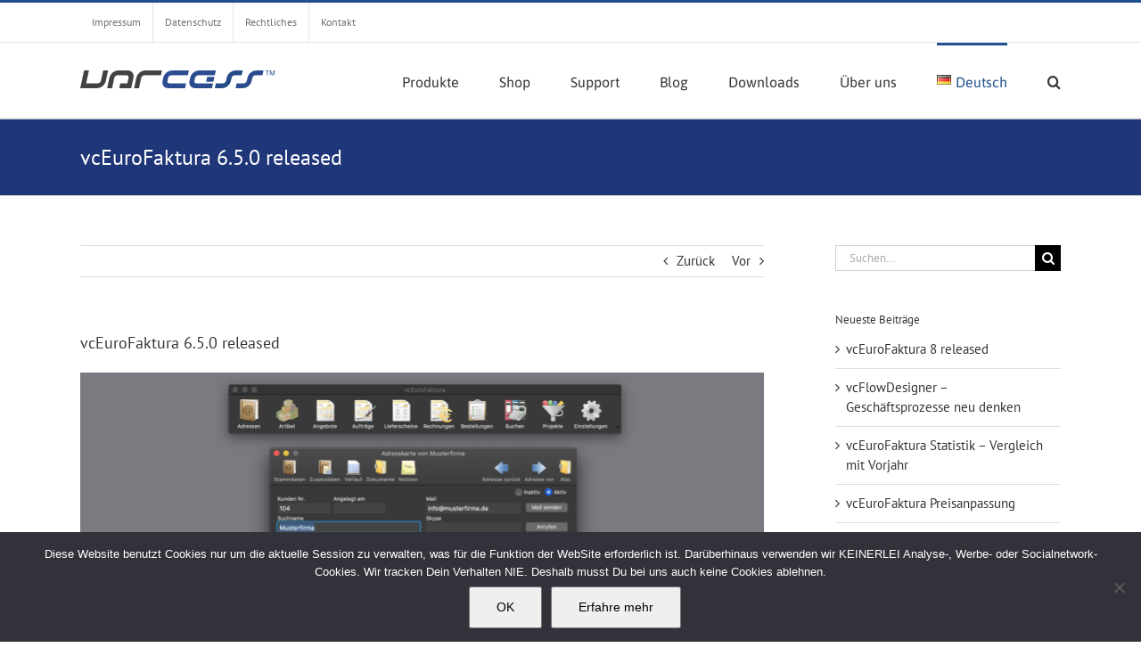

--- FILE ---
content_type: text/html; charset=UTF-8
request_url: https://www.varcess.com/eurofaktura-6-5-0-released/
body_size: 15594
content:
<!DOCTYPE html>
<html class="avada-html-layout-wide avada-html-header-position-top" dir="ltr" lang="de-DE" prefix="og: https://ogp.me/ns#" prefix="og: http://ogp.me/ns# fb: http://ogp.me/ns/fb#">
<head>
	<meta http-equiv="X-UA-Compatible" content="IE=edge" />
	<meta http-equiv="Content-Type" content="text/html; charset=utf-8"/>
	<meta name="viewport" content="width=device-width, initial-scale=1" />
	<title>vcEuroFaktura 6.5.0 released - varcess Software GmbH</title>
	<style>img:is([sizes="auto" i], [sizes^="auto," i]) { contain-intrinsic-size: 3000px 1500px }</style>
	
		<!-- All in One SEO 4.9.1 - aioseo.com -->
	<meta name="description" content="Nachdem wir bereits im November einen kleinen Ausblick gegeben hatten, ist es jetzt endlich soweit: EuroFaktura kann auf die dunkle Seite wechseln. Neben den sichtbaren Änderungen hat sich viel unter der Haube getan. Parallel zur Version 6.5.0 arbeiten wir bereits seit längerer Zeit fleißig an der Version 7, die neben einer moderneren Optik eine völlig" />
	<meta name="robots" content="max-image-preview:large" />
	<meta name="author" content="Christian Fritzsche"/>
	<link rel="canonical" href="https://www.varcess.com/eurofaktura-6-5-0-released/" />
	<meta name="generator" content="All in One SEO (AIOSEO) 4.9.1" />
		<meta property="og:locale" content="de_DE" />
		<meta property="og:site_name" content="varcess Software GmbH - business solutions made easy" />
		<meta property="og:type" content="article" />
		<meta property="og:title" content="vcEuroFaktura 6.5.0 released - varcess Software GmbH" />
		<meta property="og:description" content="Nachdem wir bereits im November einen kleinen Ausblick gegeben hatten, ist es jetzt endlich soweit: EuroFaktura kann auf die dunkle Seite wechseln. Neben den sichtbaren Änderungen hat sich viel unter der Haube getan. Parallel zur Version 6.5.0 arbeiten wir bereits seit längerer Zeit fleißig an der Version 7, die neben einer moderneren Optik eine völlig" />
		<meta property="og:url" content="https://www.varcess.com/eurofaktura-6-5-0-released/" />
		<meta property="article:published_time" content="2019-02-10T19:40:40+00:00" />
		<meta property="article:modified_time" content="2019-06-10T08:44:31+00:00" />
		<meta name="twitter:card" content="summary_large_image" />
		<meta name="twitter:title" content="vcEuroFaktura 6.5.0 released - varcess Software GmbH" />
		<meta name="twitter:description" content="Nachdem wir bereits im November einen kleinen Ausblick gegeben hatten, ist es jetzt endlich soweit: EuroFaktura kann auf die dunkle Seite wechseln. Neben den sichtbaren Änderungen hat sich viel unter der Haube getan. Parallel zur Version 6.5.0 arbeiten wir bereits seit längerer Zeit fleißig an der Version 7, die neben einer moderneren Optik eine völlig" />
		<script type="application/ld+json" class="aioseo-schema">
			{"@context":"https:\/\/schema.org","@graph":[{"@type":"BlogPosting","@id":"https:\/\/www.varcess.com\/eurofaktura-6-5-0-released\/#blogposting","name":"vcEuroFaktura 6.5.0 released - varcess Software GmbH","headline":"vcEuroFaktura 6.5.0 released","author":{"@id":"https:\/\/www.varcess.com\/author\/c-fritzsche\/#author"},"publisher":{"@id":"https:\/\/www.varcess.com\/#organization"},"image":{"@type":"ImageObject","url":"https:\/\/www.varcess.com\/wp-content\/uploads\/2019\/01\/EF6s_Adresskarte_DM.png","@id":"https:\/\/www.varcess.com\/eurofaktura-6-5-0-released\/#articleImage","width":2880,"height":1800},"datePublished":"2019-02-10T20:40:40+01:00","dateModified":"2019-06-10T10:44:31+02:00","inLanguage":"de-DE","mainEntityOfPage":{"@id":"https:\/\/www.varcess.com\/eurofaktura-6-5-0-released\/#webpage"},"isPartOf":{"@id":"https:\/\/www.varcess.com\/eurofaktura-6-5-0-released\/#webpage"},"articleSection":"vcEuroFaktura, Deutsch"},{"@type":"BreadcrumbList","@id":"https:\/\/www.varcess.com\/eurofaktura-6-5-0-released\/#breadcrumblist","itemListElement":[{"@type":"ListItem","@id":"https:\/\/www.varcess.com#listItem","position":1,"name":"Home","item":"https:\/\/www.varcess.com","nextItem":{"@type":"ListItem","@id":"https:\/\/www.varcess.com\/category\/vceurofaktura\/#listItem","name":"vcEuroFaktura"}},{"@type":"ListItem","@id":"https:\/\/www.varcess.com\/category\/vceurofaktura\/#listItem","position":2,"name":"vcEuroFaktura","item":"https:\/\/www.varcess.com\/category\/vceurofaktura\/","nextItem":{"@type":"ListItem","@id":"https:\/\/www.varcess.com\/eurofaktura-6-5-0-released\/#listItem","name":"vcEuroFaktura 6.5.0 released"},"previousItem":{"@type":"ListItem","@id":"https:\/\/www.varcess.com#listItem","name":"Home"}},{"@type":"ListItem","@id":"https:\/\/www.varcess.com\/eurofaktura-6-5-0-released\/#listItem","position":3,"name":"vcEuroFaktura 6.5.0 released","previousItem":{"@type":"ListItem","@id":"https:\/\/www.varcess.com\/category\/vceurofaktura\/#listItem","name":"vcEuroFaktura"}}]},{"@type":"Organization","@id":"https:\/\/www.varcess.com\/#organization","name":"varcess Software GmbH","description":"business solutions made easy","url":"https:\/\/www.varcess.com\/","logo":{"@type":"ImageObject","url":"https:\/\/www.varcess.com\/wp-content\/uploads\/2025\/07\/Favicon128.png","@id":"https:\/\/www.varcess.com\/eurofaktura-6-5-0-released\/#organizationLogo","width":128,"height":128},"image":{"@id":"https:\/\/www.varcess.com\/eurofaktura-6-5-0-released\/#organizationLogo"}},{"@type":"Person","@id":"https:\/\/www.varcess.com\/author\/c-fritzsche\/#author","url":"https:\/\/www.varcess.com\/author\/c-fritzsche\/","name":"Christian Fritzsche"},{"@type":"WebPage","@id":"https:\/\/www.varcess.com\/eurofaktura-6-5-0-released\/#webpage","url":"https:\/\/www.varcess.com\/eurofaktura-6-5-0-released\/","name":"vcEuroFaktura 6.5.0 released - varcess Software GmbH","description":"Nachdem wir bereits im November einen kleinen Ausblick gegeben hatten, ist es jetzt endlich soweit: EuroFaktura kann auf die dunkle Seite wechseln. Neben den sichtbaren \u00c4nderungen hat sich viel unter der Haube getan. Parallel zur Version 6.5.0 arbeiten wir bereits seit l\u00e4ngerer Zeit flei\u00dfig an der Version 7, die neben einer moderneren Optik eine v\u00f6llig","inLanguage":"de-DE","isPartOf":{"@id":"https:\/\/www.varcess.com\/#website"},"breadcrumb":{"@id":"https:\/\/www.varcess.com\/eurofaktura-6-5-0-released\/#breadcrumblist"},"author":{"@id":"https:\/\/www.varcess.com\/author\/c-fritzsche\/#author"},"creator":{"@id":"https:\/\/www.varcess.com\/author\/c-fritzsche\/#author"},"datePublished":"2019-02-10T20:40:40+01:00","dateModified":"2019-06-10T10:44:31+02:00"},{"@type":"WebSite","@id":"https:\/\/www.varcess.com\/#website","url":"https:\/\/www.varcess.com\/","name":"varcess Software GmbH","alternateName":"varcess","description":"business solutions made easy","inLanguage":"de-DE","publisher":{"@id":"https:\/\/www.varcess.com\/#organization"}}]}
		</script>
		<!-- All in One SEO -->

<link rel="alternate" type="application/rss+xml" title="varcess Software GmbH &raquo; Feed" href="https://www.varcess.com/feed/" />
<link rel="alternate" type="application/rss+xml" title="varcess Software GmbH &raquo; Kommentar-Feed" href="https://www.varcess.com/comments/feed/" />
					<link rel="shortcut icon" href="https://www.varcess.com/wp-content/uploads/2017/06/Favicon.png" type="image/x-icon" />
		
					<!-- Apple Touch Icon -->
			<link rel="apple-touch-icon" sizes="180x180" href="https://www.varcess.com/wp-content/uploads/2017/06/Favicon_iPhone@2x.png">
		
					<!-- Android Icon -->
			<link rel="icon" sizes="192x192" href="https://www.varcess.com/wp-content/uploads/2017/06/Favicon_iPhone.png">
		
					<!-- MS Edge Icon -->
			<meta name="msapplication-TileImage" content="https://www.varcess.com/wp-content/uploads/2017/06/Favicon_iPhone.png">
				<link rel='stylesheet' id='aioseo/css/src/vue/standalone/blocks/table-of-contents/global.scss-css' href='https://www.varcess.com/wp-content/plugins/all-in-one-seo-pack/dist/Lite/assets/css/table-of-contents/global.e90f6d47.css?ver=4.9.1' type='text/css' media='all' />
<link rel='stylesheet' id='cookie-notice-front-css' href='https://www.varcess.com/wp-content/plugins/cookie-notice/css/front.min.css?ver=2.5.10' type='text/css' media='all' />
<link rel='stylesheet' id='wpdm-fonticon-css' href='https://www.varcess.com/wp-content/plugins/download-manager/assets/wpdm-iconfont/css/wpdm-icons.css?ver=6.8.3' type='text/css' media='all' />
<link rel='stylesheet' id='wpdm-front-css' href='https://www.varcess.com/wp-content/plugins/download-manager/assets/css/front.min.css?ver=6.8.3' type='text/css' media='all' />
<link rel='stylesheet' id='encyclopedia-css' href='https://www.varcess.com/wp-content/plugins/encyclopedia-pro/assets/css/encyclopedia.css?ver=6.8.3' type='text/css' media='all' />
<link rel='stylesheet' id='encyclopedia-tooltips-css' href='https://www.varcess.com/wp-content/plugins/encyclopedia-pro/assets/css/tooltips.css?ver=6.8.3' type='text/css' media='all' />
<link rel='stylesheet' id='fusion-dynamic-css-css' href='https://www.varcess.com/wp-content/uploads/fusion-styles/c8a6ba0f0dd9494dbb81a3e21a0d6e49.min.css?ver=3.14' type='text/css' media='all' />
<script type="text/javascript" id="cookie-notice-front-js-before">
/* <![CDATA[ */
var cnArgs = {"ajaxUrl":"https:\/\/www.varcess.com\/wp-admin\/admin-ajax.php","nonce":"8ba52146b6","hideEffect":"fade","position":"bottom","onScroll":true,"onScrollOffset":100,"onClick":true,"cookieName":"cookie_notice_accepted","cookieTime":3600,"cookieTimeRejected":2592000,"globalCookie":false,"redirection":true,"cache":false,"revokeCookies":false,"revokeCookiesOpt":"automatic"};
/* ]]> */
</script>
<script type="text/javascript" src="https://www.varcess.com/wp-content/plugins/cookie-notice/js/front.min.js?ver=2.5.10" id="cookie-notice-front-js"></script>
<script type="text/javascript" src="https://www.varcess.com/wp-includes/js/jquery/jquery.min.js?ver=3.7.1" id="jquery-core-js"></script>
<script type="text/javascript" src="https://www.varcess.com/wp-includes/js/jquery/jquery-migrate.min.js?ver=3.4.1" id="jquery-migrate-js"></script>
<script type="text/javascript" src="https://www.varcess.com/wp-content/plugins/download-manager/assets/js/wpdm.min.js?ver=6.8.3" id="wpdm-frontend-js-js"></script>
<script type="text/javascript" id="wpdm-frontjs-js-extra">
/* <![CDATA[ */
var wpdm_url = {"home":"https:\/\/www.varcess.com\/","site":"https:\/\/www.varcess.com\/","ajax":"https:\/\/www.varcess.com\/wp-admin\/admin-ajax.php"};
var wpdm_js = {"spinner":"<i class=\"wpdm-icon wpdm-sun wpdm-spin\"><\/i>","client_id":"90276b640e914281a6b57ec2567f2e76"};
var wpdm_strings = {"pass_var":"Password Verified!","pass_var_q":"Bitte klicke auf den folgenden Button, um den Download zu starten.","start_dl":"Download starten"};
/* ]]> */
</script>
<script type="text/javascript" src="https://www.varcess.com/wp-content/plugins/download-manager/assets/js/front.min.js?ver=3.3.32" id="wpdm-frontjs-js"></script>
<link rel="https://api.w.org/" href="https://www.varcess.com/wp-json/" /><link rel="alternate" title="JSON" type="application/json" href="https://www.varcess.com/wp-json/wp/v2/posts/1192" /><link rel="EditURI" type="application/rsd+xml" title="RSD" href="https://www.varcess.com/xmlrpc.php?rsd" />
<meta name="generator" content="WordPress 6.8.3" />
<link rel='shortlink' href='https://www.varcess.com/?p=1192' />
<link rel="alternate" title="oEmbed (JSON)" type="application/json+oembed" href="https://www.varcess.com/wp-json/oembed/1.0/embed?url=https%3A%2F%2Fwww.varcess.com%2Feurofaktura-6-5-0-released%2F&#038;lang=de" />
<link rel="alternate" title="oEmbed (XML)" type="text/xml+oembed" href="https://www.varcess.com/wp-json/oembed/1.0/embed?url=https%3A%2F%2Fwww.varcess.com%2Feurofaktura-6-5-0-released%2F&#038;format=xml&#038;lang=de" />
			<style>
				#wp-admin-bar-basepress-build-mode{
					background-color:#c11111 !important;
					color:#fff !important;
				}
			</style>
			<!-- Analytics by WP Statistics - https://wp-statistics.com -->
<style type="text/css" id="css-fb-visibility">@media screen and (max-width: 640px){.fusion-no-small-visibility{display:none !important;}body .sm-text-align-center{text-align:center !important;}body .sm-text-align-left{text-align:left !important;}body .sm-text-align-right{text-align:right !important;}body .sm-text-align-justify{text-align:justify !important;}body .sm-flex-align-center{justify-content:center !important;}body .sm-flex-align-flex-start{justify-content:flex-start !important;}body .sm-flex-align-flex-end{justify-content:flex-end !important;}body .sm-mx-auto{margin-left:auto !important;margin-right:auto !important;}body .sm-ml-auto{margin-left:auto !important;}body .sm-mr-auto{margin-right:auto !important;}body .fusion-absolute-position-small{position:absolute;top:auto;width:100%;}.awb-sticky.awb-sticky-small{ position: sticky; top: var(--awb-sticky-offset,0); }}@media screen and (min-width: 641px) and (max-width: 1024px){.fusion-no-medium-visibility{display:none !important;}body .md-text-align-center{text-align:center !important;}body .md-text-align-left{text-align:left !important;}body .md-text-align-right{text-align:right !important;}body .md-text-align-justify{text-align:justify !important;}body .md-flex-align-center{justify-content:center !important;}body .md-flex-align-flex-start{justify-content:flex-start !important;}body .md-flex-align-flex-end{justify-content:flex-end !important;}body .md-mx-auto{margin-left:auto !important;margin-right:auto !important;}body .md-ml-auto{margin-left:auto !important;}body .md-mr-auto{margin-right:auto !important;}body .fusion-absolute-position-medium{position:absolute;top:auto;width:100%;}.awb-sticky.awb-sticky-medium{ position: sticky; top: var(--awb-sticky-offset,0); }}@media screen and (min-width: 1025px){.fusion-no-large-visibility{display:none !important;}body .lg-text-align-center{text-align:center !important;}body .lg-text-align-left{text-align:left !important;}body .lg-text-align-right{text-align:right !important;}body .lg-text-align-justify{text-align:justify !important;}body .lg-flex-align-center{justify-content:center !important;}body .lg-flex-align-flex-start{justify-content:flex-start !important;}body .lg-flex-align-flex-end{justify-content:flex-end !important;}body .lg-mx-auto{margin-left:auto !important;margin-right:auto !important;}body .lg-ml-auto{margin-left:auto !important;}body .lg-mr-auto{margin-right:auto !important;}body .fusion-absolute-position-large{position:absolute;top:auto;width:100%;}.awb-sticky.awb-sticky-large{ position: sticky; top: var(--awb-sticky-offset,0); }}</style>		<script type="text/javascript">
			var doc = document.documentElement;
			doc.setAttribute( 'data-useragent', navigator.userAgent );
		</script>
		<meta name="generator" content="WordPress Download Manager 3.3.32" />
                <style>
        /* WPDM Link Template Styles */        </style>
                <style>

            :root {
                --color-primary: #4a8eff;
                --color-primary-rgb: 74, 142, 255;
                --color-primary-hover: #5998ff;
                --color-primary-active: #3281ff;
                --clr-sec: #6c757d;
                --clr-sec-rgb: 108, 117, 125;
                --clr-sec-hover: #6c757d;
                --clr-sec-active: #6c757d;
                --color-secondary: #6c757d;
                --color-secondary-rgb: 108, 117, 125;
                --color-secondary-hover: #6c757d;
                --color-secondary-active: #6c757d;
                --color-success: #018e11;
                --color-success-rgb: 1, 142, 17;
                --color-success-hover: #0aad01;
                --color-success-active: #0c8c01;
                --color-info: #2CA8FF;
                --color-info-rgb: 44, 168, 255;
                --color-info-hover: #2CA8FF;
                --color-info-active: #2CA8FF;
                --color-warning: #FFB236;
                --color-warning-rgb: 255, 178, 54;
                --color-warning-hover: #FFB236;
                --color-warning-active: #FFB236;
                --color-danger: #ff5062;
                --color-danger-rgb: 255, 80, 98;
                --color-danger-hover: #ff5062;
                --color-danger-active: #ff5062;
                --color-green: #30b570;
                --color-blue: #0073ff;
                --color-purple: #8557D3;
                --color-red: #ff5062;
                --color-muted: rgba(69, 89, 122, 0.6);
                --wpdm-font: "Sen", -apple-system, BlinkMacSystemFont, "Segoe UI", Roboto, Helvetica, Arial, sans-serif, "Apple Color Emoji", "Segoe UI Emoji", "Segoe UI Symbol";
            }

            .wpdm-download-link.btn.btn-primary {
                border-radius: 4px;
            }


        </style>
        
	</head>

<body class="wp-singular post-template-default single single-post postid-1192 single-format-standard wp-theme-Avada wp-child-theme-Avada-Child-Theme cookies-not-set has-sidebar fusion-image-hovers fusion-pagination-sizing fusion-button_type-flat fusion-button_span-no fusion-button_gradient-linear avada-image-rollover-circle-yes avada-image-rollover-yes avada-image-rollover-direction-left fusion-body ltr fusion-sticky-header no-tablet-sticky-header no-mobile-sticky-header no-mobile-slidingbar avada-has-rev-slider-styles fusion-disable-outline fusion-sub-menu-fade mobile-logo-pos-left layout-wide-mode avada-has-boxed-modal-shadow-none layout-scroll-offset-full avada-has-zero-margin-offset-top fusion-top-header menu-text-align-center mobile-menu-design-modern fusion-show-pagination-text fusion-header-layout-v2 avada-responsive avada-footer-fx-sticky avada-menu-highlight-style-bar fusion-search-form-classic fusion-main-menu-search-dropdown fusion-avatar-square avada-sticky-shrinkage avada-dropdown-styles avada-blog-layout-large avada-blog-archive-layout-large avada-header-shadow-no avada-menu-icon-position-left avada-has-megamenu-shadow avada-has-mainmenu-dropdown-divider avada-has-main-nav-search-icon avada-has-breadcrumb-mobile-hidden avada-has-titlebar-bar_and_content avada-has-pagination-padding avada-flyout-menu-direction-fade avada-has-blocks avada-ec-views-v1" data-awb-post-id="1192">
		<a class="skip-link screen-reader-text" href="#content">Zum Inhalt springen</a>

	<div id="boxed-wrapper">
		
		<div id="wrapper" class="fusion-wrapper">
			<div id="home" style="position:relative;top:-1px;"></div>
							
					
			<header class="fusion-header-wrapper">
				<div class="fusion-header-v2 fusion-logo-alignment fusion-logo-left fusion-sticky-menu- fusion-sticky-logo- fusion-mobile-logo-  fusion-mobile-menu-design-modern">
					
<div class="fusion-secondary-header">
	<div class="fusion-row">
					<div class="fusion-alignleft">
				<nav class="fusion-secondary-menu" role="navigation" aria-label="Sekundäres Menü"><ul id="menu-top-nav-de" class="menu"><li  id="menu-item-851"  class="menu-item menu-item-type-post_type menu-item-object-page menu-item-851"  data-item-id="851"><a  href="https://www.varcess.com/ueberuns/impressum/" class="fusion-bar-highlight"><span class="menu-text">Impressum</span></a></li><li  id="menu-item-849"  class="menu-item menu-item-type-post_type menu-item-object-page menu-item-privacy-policy menu-item-849"  data-item-id="849"><a  href="https://www.varcess.com/datenschutz/" class="fusion-bar-highlight"><span class="menu-text">Datenschutz</span></a></li><li  id="menu-item-852"  class="menu-item menu-item-type-post_type menu-item-object-page menu-item-852"  data-item-id="852"><a  href="https://www.varcess.com/ueberuns/rechtliches/" class="fusion-bar-highlight"><span class="menu-text">Rechtliches</span></a></li><li  id="menu-item-850"  class="menu-item menu-item-type-post_type menu-item-object-page menu-item-850"  data-item-id="850"><a  href="https://www.varcess.com/kontakt/" class="fusion-bar-highlight"><span class="menu-text">Kontakt</span></a></li></ul></nav><nav class="fusion-mobile-nav-holder fusion-mobile-menu-text-align-left" aria-label="Sekundäres mobiles Menü"></nav>			</div>
					</div>
</div>
<div class="fusion-header-sticky-height"></div>
<div class="fusion-header">
	<div class="fusion-row">
					<div class="fusion-logo" data-margin-top="31px" data-margin-bottom="31px" data-margin-left="0px" data-margin-right="0px">
			<a class="fusion-logo-link"  href="https://www.varcess.com/" >

						<!-- standard logo -->
			<img src="https://www.varcess.com/wp-content/uploads/2017/06/vcLogo.png" srcset="https://www.varcess.com/wp-content/uploads/2017/06/vcLogo.png 1x, https://www.varcess.com/wp-content/uploads/2017/06/vcLogo@2x.png 2x" width="218" height="20" style="max-height:20px;height:auto;" alt="varcess Software GmbH Logo" data-retina_logo_url="https://www.varcess.com/wp-content/uploads/2017/06/vcLogo@2x.png" class="fusion-standard-logo" />

			
					</a>
		</div>		<nav class="fusion-main-menu" aria-label="Hauptmenü"><ul id="menu-main-nav-de" class="fusion-menu"><li  id="menu-item-53"  class="menu-item menu-item-type-post_type menu-item-object-page menu-item-has-children menu-item-53 fusion-dropdown-menu"  data-item-id="53"><a  href="https://www.varcess.com/produkte/" class="fusion-bar-highlight"><span class="menu-text">Produkte</span></a><ul class="sub-menu"><li  id="menu-item-3771"  class="menu-item menu-item-type-post_type menu-item-object-page menu-item-has-children menu-item-3771 fusion-dropdown-submenu" ><a  href="https://www.varcess.com/produkte/vceurofaktura-8/" class="fusion-bar-highlight"><span>vcEuroFaktura 8</span></a><ul class="sub-menu"><li  id="menu-item-3772"  class="menu-item menu-item-type-post_type menu-item-object-page menu-item-3772" ><a  href="https://www.varcess.com/produkte/vceurofaktura-8/" class="fusion-bar-highlight"><span>vcEuroFaktura 8</span></a></li><li  id="menu-item-3770"  class="menu-item menu-item-type-post_type menu-item-object-page menu-item-3770" ><a  href="https://www.varcess.com/produkte/vceurofakturafunktionsvergleich8/" class="fusion-bar-highlight"><span>Funktionsvergleich</span></a></li><li  id="menu-item-3626"  class="menu-item menu-item-type-post_type menu-item-object-page menu-item-3626" ><a  href="https://www.varcess.com/wartungsabo-leistungen/" class="fusion-bar-highlight"><span>Wartungsabo Leistungen</span></a></li></ul></li><li  id="menu-item-1477"  class="menu-item menu-item-type-post_type menu-item-object-page menu-item-has-children menu-item-1477 fusion-dropdown-submenu" ><a  href="https://www.varcess.com/produkte/vceurofaktura-server/" class="fusion-bar-highlight"><span>vcEuroFaktura PRO</span></a><ul class="sub-menu"><li  id="menu-item-2462"  class="menu-item menu-item-type-post_type menu-item-object-page menu-item-2462" ><a  href="https://www.varcess.com/produkte/vceurofaktura-server/" class="fusion-bar-highlight"><span>vcEuroFaktura PRO</span></a></li><li  id="menu-item-3853"  class="menu-item menu-item-type-post_type menu-item-object-page menu-item-3853" ><a  href="https://www.varcess.com/produkte/vceurofakturafunktionsvergleich8/" class="fusion-bar-highlight"><span>Funktionsvergleich</span></a></li><li  id="menu-item-3625"  class="menu-item menu-item-type-post_type menu-item-object-page menu-item-3625" ><a  href="https://www.varcess.com/wartungsabo-leistungen/" class="fusion-bar-highlight"><span>Wartungsabo Leistungen</span></a></li></ul></li><li  id="menu-item-3458"  class="menu-item menu-item-type-post_type menu-item-object-page menu-item-has-children menu-item-3458 fusion-dropdown-submenu" ><a  href="https://www.varcess.com/produkte/vcflowdesigner/" class="fusion-bar-highlight"><span>vcFlowDesigner</span></a><ul class="sub-menu"><li  id="menu-item-3514"  class="menu-item menu-item-type-post_type menu-item-object-page menu-item-3514" ><a  href="https://www.varcess.com/produkte/vcflowdesigner/" class="fusion-bar-highlight"><span>vcFlowDesigner</span></a></li><li  id="menu-item-3459"  class="menu-item menu-item-type-post_type menu-item-object-page menu-item-3459" ><a  href="https://www.varcess.com/produkte/vcflowdesigner/funktionsvergleich/" class="fusion-bar-highlight"><span>Funktionsvergleich</span></a></li><li  id="menu-item-3624"  class="menu-item menu-item-type-post_type menu-item-object-page menu-item-3624" ><a  href="https://www.varcess.com/wartungsabo-leistungen/" class="fusion-bar-highlight"><span>Wartungsabo Leistungen</span></a></li></ul></li><li  id="menu-item-62"  class="menu-item menu-item-type-post_type menu-item-object-page menu-item-has-children menu-item-62 fusion-dropdown-submenu" ><a  href="https://www.varcess.com/produkte/vcflow/" class="fusion-bar-highlight"><span>vcFlow Suite</span></a><ul class="sub-menu"><li  id="menu-item-2463"  class="menu-item menu-item-type-post_type menu-item-object-page menu-item-2463" ><a  href="https://www.varcess.com/produkte/vcflow/" class="fusion-bar-highlight"><span>vcFlow Suite</span></a></li><li  id="menu-item-2465"  class="menu-item menu-item-type-post_type menu-item-object-page menu-item-2465" ><a  href="https://www.varcess.com/produkte/vcflow/vcflow-server/" class="fusion-bar-highlight"><span>vcFlow Server</span></a></li></ul></li><li  id="menu-item-2391"  class="menu-item menu-item-type-post_type menu-item-object-page menu-item-2391 fusion-dropdown-submenu" ><a  href="https://www.varcess.com/produkte/bkeeney-shorts-2-0/" class="fusion-bar-highlight"><span>BKeeney Shorts 2.0</span></a></li></ul></li><li  id="menu-item-323"  class="menu-item menu-item-type-custom menu-item-object-custom menu-item-has-children menu-item-323 fusion-dropdown-menu"  data-item-id="323"><a  target="_blank" rel="noopener noreferrer" href="https://varcess.onfastspring.com" class="fusion-bar-highlight"><span class="menu-text">Shop</span></a><ul class="sub-menu"><li  id="menu-item-1734"  class="menu-item menu-item-type-custom menu-item-object-custom menu-item-1734 fusion-dropdown-submenu" ><a  target="_blank" rel="noopener noreferrer" href="https://varcess.onfastspring.com" class="fusion-bar-highlight"><span>Shop</span></a></li><li  id="menu-item-1733"  class="menu-item menu-item-type-custom menu-item-object-custom menu-item-1733 fusion-dropdown-submenu" ><a  target="_blank" rel="noopener noreferrer" href="https://varcess.onfastspring.com/account" class="fusion-bar-highlight"><span>Ihr Konto-Zugang</span></a></li></ul></li><li  id="menu-item-48"  class="menu-item menu-item-type-post_type menu-item-object-page menu-item-has-children menu-item-48 fusion-dropdown-menu"  data-item-id="48"><a  href="https://www.varcess.com/support/" class="fusion-bar-highlight"><span class="menu-text">Support</span></a><ul class="sub-menu"><li  id="menu-item-1431"  class="menu-item menu-item-type-post_type menu-item-object-page menu-item-1431 fusion-dropdown-submenu" ><a  href="https://www.varcess.com/vceurofaktura-lernvideos/" class="fusion-bar-highlight"><span>vcAcademy</span></a></li><li  id="menu-item-3649"  class="menu-item menu-item-type-post_type menu-item-object-page menu-item-3649 fusion-dropdown-submenu" ><a  href="https://www.varcess.com/onlinemanuals/" class="fusion-bar-highlight"><span>Handbücher</span></a></li><li  id="menu-item-1063"  class="menu-item menu-item-type-post_type menu-item-object-page menu-item-1063 fusion-dropdown-submenu" ><a  href="https://www.varcess.com/support/support-fall-melden/" class="fusion-bar-highlight"><span>Support-Fall melden</span></a></li><li  id="menu-item-3681"  class="menu-item menu-item-type-post_type menu-item-object-wpdmpro menu-item-3681 fusion-dropdown-submenu" ><a  href="https://www.varcess.com/download/remote-support/" class="fusion-bar-highlight"><span>Remote Support MacOS</span></a></li><li  id="menu-item-3684"  class="menu-item menu-item-type-post_type menu-item-object-wpdmpro menu-item-3684 fusion-dropdown-submenu" ><a  href="https://www.varcess.com/download/remote-support-windows/" class="fusion-bar-highlight"><span>Remote Support Windows</span></a></li></ul></li><li  id="menu-item-1132"  class="menu-item menu-item-type-post_type menu-item-object-page menu-item-1132"  data-item-id="1132"><a  href="https://www.varcess.com/blog-2/" class="fusion-bar-highlight"><span class="menu-text">Blog</span></a></li><li  id="menu-item-1468"  class="menu-item menu-item-type-post_type menu-item-object-page menu-item-has-children menu-item-1468 fusion-dropdown-menu"  data-item-id="1468"><a  href="https://www.varcess.com/downloads/" class="fusion-bar-highlight"><span class="menu-text">Downloads</span></a><ul class="sub-menu"><li  id="menu-item-1471"  class="menu-item menu-item-type-post_type menu-item-object-wpdmpro menu-item-1471 fusion-dropdown-submenu" ><a  href="https://www.varcess.com/download/vceurofaktura-demo/" class="fusion-bar-highlight"><span>vcEuroFaktura 8 DEMO Mac</span></a></li><li  id="menu-item-3638"  class="menu-item menu-item-type-post_type menu-item-object-wpdmpro menu-item-3638 fusion-dropdown-submenu" ><a  href="https://www.varcess.com/download/vceurofaktura-8-windows/" class="fusion-bar-highlight"><span>vcEuroFaktura 8 DEMO Windows</span></a></li><li  id="menu-item-1470"  class="menu-item menu-item-type-post_type menu-item-object-wpdmpro menu-item-1470 fusion-dropdown-submenu" ><a  href="https://www.varcess.com/download/vcflow-designer-mac/" class="fusion-bar-highlight"><span>vcFlowDesigner DEMO Mac</span></a></li><li  id="menu-item-1469"  class="menu-item menu-item-type-post_type menu-item-object-wpdmpro menu-item-1469 fusion-dropdown-submenu" ><a  href="https://www.varcess.com/download/vcflow-designer-windows/" class="fusion-bar-highlight"><span>vcFlowDesigner DEMO Windows</span></a></li><li  id="menu-item-2327"  class="menu-item menu-item-type-post_type menu-item-object-wpdmpro menu-item-2327 fusion-dropdown-submenu" ><a  href="https://www.varcess.com/download/shorts-report-designer-demo-mac/" class="fusion-bar-highlight"><span>Shorts Report Designer Demo Mac</span></a></li><li  id="menu-item-2328"  class="menu-item menu-item-type-post_type menu-item-object-wpdmpro menu-item-2328 fusion-dropdown-submenu" ><a  href="https://www.varcess.com/download/shorts-report-designer-demo-win/" class="fusion-bar-highlight"><span>Shorts Report Designer Demo Win</span></a></li><li  id="menu-item-2329"  class="menu-item menu-item-type-post_type menu-item-object-wpdmpro menu-item-2329 fusion-dropdown-submenu" ><a  href="https://www.varcess.com/download/bkeeney-shorts-demo-project-for-xojo-debug-only-example-project/" class="fusion-bar-highlight"><span>BKeeney Shorts Demo Project for Xojo – Debug only example project</span></a></li><li  id="menu-item-3680"  class="menu-item menu-item-type-post_type menu-item-object-wpdmpro menu-item-3680 fusion-dropdown-submenu" ><a  href="https://www.varcess.com/download/remote-support/" class="fusion-bar-highlight"><span>Remote Support MacOS</span></a></li><li  id="menu-item-3687"  class="menu-item menu-item-type-post_type menu-item-object-wpdmpro menu-item-3687 fusion-dropdown-submenu" ><a  href="https://www.varcess.com/download/remote-support-windows/" class="fusion-bar-highlight"><span>Remote Support Windows</span></a></li></ul></li><li  id="menu-item-91"  class="menu-item menu-item-type-post_type menu-item-object-page menu-item-has-children menu-item-91 fusion-dropdown-menu"  data-item-id="91"><a  href="https://www.varcess.com/ueberuns/" class="fusion-bar-highlight"><span class="menu-text">Über uns</span></a><ul class="sub-menu"><li  id="menu-item-75"  class="menu-item menu-item-type-post_type menu-item-object-page menu-item-75 fusion-dropdown-submenu" ><a  href="https://www.varcess.com/ueberuns/impressum/" class="fusion-bar-highlight"><span>Impressum</span></a></li><li  id="menu-item-848"  class="menu-item menu-item-type-post_type menu-item-object-page menu-item-privacy-policy menu-item-848 fusion-dropdown-submenu" ><a  href="https://www.varcess.com/datenschutz/" class="fusion-bar-highlight"><span>Datenschutz</span></a></li><li  id="menu-item-255"  class="menu-item menu-item-type-post_type menu-item-object-page menu-item-255 fusion-dropdown-submenu" ><a  href="https://www.varcess.com/ueberuns/rechtliches/" class="fusion-bar-highlight"><span>Rechtliches</span></a></li><li  id="menu-item-260"  class="menu-item menu-item-type-post_type menu-item-object-page menu-item-260 fusion-dropdown-submenu" ><a  href="https://www.varcess.com/partner/" class="fusion-bar-highlight"><span>Partner</span></a></li><li  id="menu-item-43"  class="menu-item menu-item-type-post_type menu-item-object-page menu-item-43 fusion-dropdown-submenu" ><a  href="https://www.varcess.com/kontakt/" class="fusion-bar-highlight"><span>Kontakt</span></a></li></ul></li><li  id="menu-item-2366"  class="pll-parent-menu-item menu-item menu-item-type-custom menu-item-object-custom current-menu-parent menu-item-has-children menu-item-2366 fusion-dropdown-menu"  data-classes="pll-parent-menu-item" data-item-id="2366"><a  href="#pll_switcher" class="fusion-bar-highlight"><span class="menu-text"><img src="[data-uri]" alt="" width="16" height="11" style="width: 16px; height: 11px;" /><span style="margin-left:0.3em;">Deutsch</span></span></a><ul class="sub-menu"><li  id="menu-item-2366-de"  class="lang-item lang-item-206 lang-item-de current-lang lang-item-first menu-item menu-item-type-custom menu-item-object-custom menu-item-2366-de fusion-dropdown-submenu"  data-classes="lang-item"><a  href="https://www.varcess.com/eurofaktura-6-5-0-released/" class="fusion-bar-highlight" hreflang="de-DE" lang="de-DE"><span><img src="[data-uri]" alt="" width="16" height="11" style="width: 16px; height: 11px;" /><span style="margin-left:0.3em;">Deutsch</span></span></a></li><li  id="menu-item-2366-en"  class="lang-item lang-item-209 lang-item-en no-translation menu-item menu-item-type-custom menu-item-object-custom menu-item-2366-en fusion-dropdown-submenu"  data-classes="lang-item"><a  href="https://www.varcess.com/en/home/" class="fusion-bar-highlight" hreflang="en-US" lang="en-US"><span><img src="[data-uri]" alt="" width="16" height="11" style="width: 16px; height: 11px;" /><span style="margin-left:0.3em;">English</span></span></a></li></ul></li><li class="fusion-custom-menu-item fusion-main-menu-search"><a class="fusion-main-menu-icon fusion-bar-highlight" href="#" aria-label="Suche" data-title="Suche" title="Suche" role="button" aria-expanded="false"></a><div class="fusion-custom-menu-item-contents">		<form role="search" class="searchform fusion-search-form  fusion-search-form-classic" method="get" action="https://www.varcess.com/">
			<div class="fusion-search-form-content">

				
				<div class="fusion-search-field search-field">
					<label><span class="screen-reader-text">Suche nach:</span>
													<input type="search" value="" name="s" class="s" placeholder="Suchen..." required aria-required="true" aria-label="Suchen..."/>
											</label>
				</div>
				<div class="fusion-search-button search-button">
					<input type="submit" class="fusion-search-submit searchsubmit" aria-label="Suche" value="&#xf002;" />
									</div>

				
			</div>


			
		</form>
		</div></li></ul></nav>	<div class="fusion-mobile-menu-icons">
							<a href="#" class="fusion-icon awb-icon-bars" aria-label="Toggle mobile menu" aria-expanded="false"></a>
		
		
		
			</div>

<nav class="fusion-mobile-nav-holder fusion-mobile-menu-text-align-left" aria-label="Main Menu Mobile"></nav>

					</div>
</div>
				</div>
				<div class="fusion-clearfix"></div>
			</header>
								
							<div id="sliders-container" class="fusion-slider-visibility">
					</div>
				
					
							
			<section class="avada-page-titlebar-wrapper" aria-label="Kopfzeilen-Container">
	<div class="fusion-page-title-bar fusion-page-title-bar-breadcrumbs fusion-page-title-bar-left">
		<div class="fusion-page-title-row">
			<div class="fusion-page-title-wrapper">
				<div class="fusion-page-title-captions">

																							<h1 class="entry-title">vcEuroFaktura 6.5.0 released</h1>

											
					
				</div>

													
			</div>
		</div>
	</div>
</section>

						<main id="main" class="clearfix ">
				<div class="fusion-row" style="">

<section id="content" style="float: left;">
			<div class="single-navigation clearfix">
			<a href="https://www.varcess.com/rechnung-mailen-mojave-erfordert-systemkonfiguration/" rel="prev">Zurück</a>			<a href="https://www.varcess.com/neue-datenbankpruefungen/" rel="next">Vor</a>		</div>
	
					<article id="post-1192" class="post post-1192 type-post status-publish format-standard hentry category-vceurofaktura">
						
									
															<h2 class="entry-title fusion-post-title">vcEuroFaktura 6.5.0 released</h2>										<div class="post-content">
				
<figure class="wp-block-image"><img fetchpriority="high" decoding="async" width="1024" height="640" class="lazyload wp-image-1193" src="https://www.varcess.com/wp-content/uploads/2019/01/EF6s_Adresskarte_DM-1024x640.png" data-orig-src="https://www.varcess.com/wp-content/uploads/2019/01/EF6s_Adresskarte_DM-1024x640.png" alt="" srcset="data:image/svg+xml,%3Csvg%20xmlns%3D%27http%3A%2F%2Fwww.w3.org%2F2000%2Fsvg%27%20width%3D%271024%27%20height%3D%27640%27%20viewBox%3D%270%200%201024%20640%27%3E%3Crect%20width%3D%271024%27%20height%3D%27640%27%20fill-opacity%3D%220%22%2F%3E%3C%2Fsvg%3E" data-srcset="https://www.varcess.com/wp-content/uploads/2019/01/EF6s_Adresskarte_DM-200x125.png 200w, https://www.varcess.com/wp-content/uploads/2019/01/EF6s_Adresskarte_DM-300x188.png 300w, https://www.varcess.com/wp-content/uploads/2019/01/EF6s_Adresskarte_DM-400x250.png 400w, https://www.varcess.com/wp-content/uploads/2019/01/EF6s_Adresskarte_DM-600x375.png 600w, https://www.varcess.com/wp-content/uploads/2019/01/EF6s_Adresskarte_DM-768x480.png 768w, https://www.varcess.com/wp-content/uploads/2019/01/EF6s_Adresskarte_DM-800x500.png 800w, https://www.varcess.com/wp-content/uploads/2019/01/EF6s_Adresskarte_DM-1024x640.png 1024w, https://www.varcess.com/wp-content/uploads/2019/01/EF6s_Adresskarte_DM-1200x750.png 1200w" data-sizes="auto" data-orig-sizes="(max-width: 1024px) 100vw, 1024px" /></figure>



<p>Nachdem wir bereits im November einen <a href="https://www.varcess.com/vceurofaktura-im-dunklen-gewand/" target="_blank" rel="noreferrer noopener" aria-label="kleinen Ausblick (öffnet in neuem Tab)">kleinen Ausblick</a> gegeben hatten, ist es jetzt endlich soweit: EuroFaktura kann auf die dunkle Seite wechseln.</p>



<p>Neben den sichtbaren Änderungen hat sich viel unter der Haube getan. Parallel zur Version 6.5.0 arbeiten wir bereits seit längerer Zeit fleißig an der Version 7, die neben einer moderneren Optik eine völlig überarbeitete Datenbank bekommen wird. Zur Vorbereitung darauf haben wir bereits in die Version 6.5.0 wichtige Prüfroutinen eingebaut, damit das Upgrade auf die Version 7 erfolgreich verlaufen wird.</p>
							</div>

												<div class="fusion-meta-info"><div class="fusion-meta-info-wrapper"><span class="updated rich-snippet-hidden">2019-06-10T10:44:31+02:00</span>Von <span class="vcard"><span class="fn"><a href="https://www.varcess.com/author/c-fritzsche/" title="Beiträge von Christian Fritzsche" rel="author">Christian Fritzsche</a></span></span><span class="fusion-inline-sep">|</span><a href="https://www.varcess.com/category/vceurofaktura/" rel="category tag">vcEuroFaktura</a><span class="fusion-inline-sep">|</span><span class="fusion-comments"><span>Kommentare deaktiviert<span class="screen-reader-text"> für vcEuroFaktura 6.5.0 released</span></span></span></div></div>																								<section class="related-posts single-related-posts">
				<div class="fusion-title fusion-title-size-three sep-none fusion-sep-none" style="margin-top:0px;margin-bottom:31px;">
				<h3 class="title-heading-left" style="margin:0;">
					Ähnliche Beiträge				</h3>
			</div>
			
	
	
	
					<div class="awb-carousel awb-swiper awb-swiper-carousel" data-imagesize="fixed" data-metacontent="no" data-autoplay="no" data-touchscroll="no" data-columns="5" data-itemmargin="44px" data-itemwidth="180" data-scrollitems="">
		<div class="swiper-wrapper">
																		<div class="swiper-slide">
					<div class="fusion-carousel-item-wrapper">
						<div  class="fusion-image-wrapper fusion-image-size-fixed" aria-haspopup="true">
							<div class="fusion-placeholder-image" data-origheight="150" data-origwidth="100%" style="width:100%;height:150px;"></div>
		<div class="fusion-rollover">
	<div class="fusion-rollover-content">

														<a class="fusion-rollover-link" href="https://www.varcess.com/vceurofaktura-8-released/">vcEuroFaktura 8 released</a>
			
														
								
								
													
		
												<h4 class="fusion-rollover-title">
					<a class="fusion-rollover-title-link" href="https://www.varcess.com/vceurofaktura-8-released/">
						vcEuroFaktura 8 released					</a>
				</h4>
			
								
		
						<a class="fusion-link-wrapper" href="https://www.varcess.com/vceurofaktura-8-released/" aria-label="vcEuroFaktura 8 released"></a>
	</div>
</div>
</div>
											</div><!-- fusion-carousel-item-wrapper -->
				</div>
															<div class="swiper-slide">
					<div class="fusion-carousel-item-wrapper">
						<div  class="fusion-image-wrapper fusion-image-size-fixed" aria-haspopup="true">
							<div class="fusion-placeholder-image" data-origheight="150" data-origwidth="100%" style="width:100%;height:150px;"></div>
		<div class="fusion-rollover">
	<div class="fusion-rollover-content">

														<a class="fusion-rollover-link" href="https://www.varcess.com/vceurofaktura-statistik-vergleich-mit-vorjahr/">vcEuroFaktura Statistik &#8211; Vergleich mit Vorjahr</a>
			
														
								
								
													
		
												<h4 class="fusion-rollover-title">
					<a class="fusion-rollover-title-link" href="https://www.varcess.com/vceurofaktura-statistik-vergleich-mit-vorjahr/">
						vcEuroFaktura Statistik &#8211; Vergleich mit Vorjahr					</a>
				</h4>
			
								
		
						<a class="fusion-link-wrapper" href="https://www.varcess.com/vceurofaktura-statistik-vergleich-mit-vorjahr/" aria-label="vcEuroFaktura Statistik &#8211; Vergleich mit Vorjahr"></a>
	</div>
</div>
</div>
											</div><!-- fusion-carousel-item-wrapper -->
				</div>
															<div class="swiper-slide">
					<div class="fusion-carousel-item-wrapper">
						<div  class="fusion-image-wrapper fusion-image-size-fixed" aria-haspopup="true">
							<div class="fusion-placeholder-image" data-origheight="150" data-origwidth="100%" style="width:100%;height:150px;"></div>
		<div class="fusion-rollover">
	<div class="fusion-rollover-content">

														<a class="fusion-rollover-link" href="https://www.varcess.com/3352/">vcEuroFaktura Preisanpassung</a>
			
														
								
								
													
		
												<h4 class="fusion-rollover-title">
					<a class="fusion-rollover-title-link" href="https://www.varcess.com/3352/">
						vcEuroFaktura Preisanpassung					</a>
				</h4>
			
								
		
						<a class="fusion-link-wrapper" href="https://www.varcess.com/3352/" aria-label="vcEuroFaktura Preisanpassung"></a>
	</div>
</div>
</div>
											</div><!-- fusion-carousel-item-wrapper -->
				</div>
															<div class="swiper-slide">
					<div class="fusion-carousel-item-wrapper">
						<div  class="fusion-image-wrapper fusion-image-size-fixed" aria-haspopup="true">
							<div class="fusion-placeholder-image" data-origheight="150" data-origwidth="100%" style="width:100%;height:150px;"></div>
		<div class="fusion-rollover">
	<div class="fusion-rollover-content">

														<a class="fusion-rollover-link" href="https://www.varcess.com/e-rechnungspflicht-fuer-bundesbehoerden/">E-Rechnungspflicht für Bundesbehörden</a>
			
														
								
								
													
		
												<h4 class="fusion-rollover-title">
					<a class="fusion-rollover-title-link" href="https://www.varcess.com/e-rechnungspflicht-fuer-bundesbehoerden/">
						E-Rechnungspflicht für Bundesbehörden					</a>
				</h4>
			
								
		
						<a class="fusion-link-wrapper" href="https://www.varcess.com/e-rechnungspflicht-fuer-bundesbehoerden/" aria-label="E-Rechnungspflicht für Bundesbehörden"></a>
	</div>
</div>
</div>
											</div><!-- fusion-carousel-item-wrapper -->
				</div>
															<div class="swiper-slide">
					<div class="fusion-carousel-item-wrapper">
						<div  class="fusion-image-wrapper fusion-image-size-fixed" aria-haspopup="true">
							<div class="fusion-placeholder-image" data-origheight="150" data-origwidth="100%" style="width:100%;height:150px;"></div>
		<div class="fusion-rollover">
	<div class="fusion-rollover-content">

														<a class="fusion-rollover-link" href="https://www.varcess.com/mwst-saetze-aendern/">MwSt Sätze ändern</a>
			
														
								
								
													
		
												<h4 class="fusion-rollover-title">
					<a class="fusion-rollover-title-link" href="https://www.varcess.com/mwst-saetze-aendern/">
						MwSt Sätze ändern					</a>
				</h4>
			
								
		
						<a class="fusion-link-wrapper" href="https://www.varcess.com/mwst-saetze-aendern/" aria-label="MwSt Sätze ändern"></a>
	</div>
</div>
</div>
											</div><!-- fusion-carousel-item-wrapper -->
				</div>
					</div><!-- swiper-wrapper -->
				<div class="awb-swiper-button awb-swiper-button-prev"><i class="awb-icon-angle-left"></i></div><div class="awb-swiper-button awb-swiper-button-next"><i class="awb-icon-angle-right"></i></div>	</div><!-- fusion-carousel -->
</section><!-- related-posts -->


																	</article>
	</section>
<aside id="sidebar" class="sidebar fusion-widget-area fusion-content-widget-area fusion-sidebar-right fusion-blogsidebar fusion-sticky-sidebar" style="float: right;" data="">
			<div class="fusion-sidebar-inner-content">
											
					<section id="search-2" class="widget widget_search">		<form role="search" class="searchform fusion-search-form  fusion-search-form-classic" method="get" action="https://www.varcess.com/">
			<div class="fusion-search-form-content">

				
				<div class="fusion-search-field search-field">
					<label><span class="screen-reader-text">Suche nach:</span>
													<input type="search" value="" name="s" class="s" placeholder="Suchen..." required aria-required="true" aria-label="Suchen..."/>
											</label>
				</div>
				<div class="fusion-search-button search-button">
					<input type="submit" class="fusion-search-submit searchsubmit" aria-label="Suche" value="&#xf002;" />
									</div>

				
			</div>


			
		</form>
		</section>
		<section id="recent-posts-2" class="widget widget_recent_entries">
		<div class="heading"><h4 class="widget-title">Neueste Beiträge</h4></div>
		<ul>
											<li>
					<a href="https://www.varcess.com/vceurofaktura-8-released/">vcEuroFaktura 8 released</a>
									</li>
											<li>
					<a href="https://www.varcess.com/vcflowdesigner/">vcFlowDesigner – Geschäftsprozesse neu denken</a>
									</li>
											<li>
					<a href="https://www.varcess.com/vceurofaktura-statistik-vergleich-mit-vorjahr/">vcEuroFaktura Statistik &#8211; Vergleich mit Vorjahr</a>
									</li>
											<li>
					<a href="https://www.varcess.com/3352/">vcEuroFaktura Preisanpassung</a>
									</li>
											<li>
					<a href="https://www.varcess.com/e-rechnungspflicht-fuer-bundesbehoerden/">E-Rechnungspflicht für Bundesbehörden</a>
									</li>
					</ul>

		</section><section id="categories-2" class="widget widget_categories"><div class="heading"><h4 class="widget-title">Kategorien</h4></div>
			<ul>
					<li class="cat-item cat-item-45"><a href="https://www.varcess.com/category/dms/">DMS</a>
</li>
	<li class="cat-item cat-item-44"><a href="https://www.varcess.com/category/vceurofaktura/">vcEuroFaktura</a>
</li>
	<li class="cat-item cat-item-50"><a href="https://www.varcess.com/category/vcflow/">vcFlow</a>
</li>
	<li class="cat-item cat-item-460"><a href="https://www.varcess.com/category/vcflowdesigner/">vcFlowDesigner</a>
</li>
			</ul>

			</section><section id="archives-2" class="widget widget_archive"><div class="heading"><h4 class="widget-title">Archiv</h4></div>
			<ul>
					<li><a href='https://www.varcess.com/2024/12/'>Dezember 2024</a></li>
	<li><a href='https://www.varcess.com/2022/11/'>November 2022</a></li>
	<li><a href='https://www.varcess.com/2022/10/'>Oktober 2022</a></li>
	<li><a href='https://www.varcess.com/2022/07/'>Juli 2022</a></li>
	<li><a href='https://www.varcess.com/2020/11/'>November 2020</a></li>
	<li><a href='https://www.varcess.com/2020/06/'>Juni 2020</a></li>
	<li><a href='https://www.varcess.com/2020/02/'>Februar 2020</a></li>
	<li><a href='https://www.varcess.com/2019/10/'>Oktober 2019</a></li>
	<li><a href='https://www.varcess.com/2019/06/'>Juni 2019</a></li>
	<li><a href='https://www.varcess.com/2019/02/'>Februar 2019</a></li>
	<li><a href='https://www.varcess.com/2018/11/'>November 2018</a></li>
	<li><a href='https://www.varcess.com/2018/01/'>Januar 2018</a></li>
	<li><a href='https://www.varcess.com/2017/12/'>Dezember 2017</a></li>
	<li><a href='https://www.varcess.com/2017/11/'>November 2017</a></li>
	<li><a href='https://www.varcess.com/2017/10/'>Oktober 2017</a></li>
	<li><a href='https://www.varcess.com/2017/09/'>September 2017</a></li>
	<li><a href='https://www.varcess.com/2017/08/'>August 2017</a></li>
	<li><a href='https://www.varcess.com/2017/07/'>Juli 2017</a></li>
			</ul>

			</section><section id="text-2" class="widget widget_text"><div class="heading"><h4 class="widget-title">Options</h4></div>			<div class="textwidget"><p><a href="https://www.varcess.com/feed/">&gt; RSS feed</a></p>
</div>
		</section>					</div>
	</aside>
						
					</div>  <!-- fusion-row -->
				</main>  <!-- #main -->
				
				
								
					
		<div class="fusion-footer">
				
	
	<footer id="footer" class="fusion-footer-copyright-area fusion-footer-copyright-center">
		<div class="fusion-row">
			<div class="fusion-copyright-content">

				<div class="fusion-copyright-notice">
		<div>
		Copyright 2025 varcess Software GmbH | All Rights Reserved	</div>
</div>
<div class="fusion-social-links-footer">
	</div>

			</div> <!-- fusion-fusion-copyright-content -->
		</div> <!-- fusion-row -->
	</footer> <!-- #footer -->
		</div> <!-- fusion-footer -->

		
																</div> <!-- wrapper -->
		</div> <!-- #boxed-wrapper -->
				<a class="fusion-one-page-text-link fusion-page-load-link" tabindex="-1" href="#" aria-hidden="true">Page load link</a>

		<div class="avada-footer-scripts">
			<script type="text/javascript">var fusionNavIsCollapsed=function(e){var t,n;window.innerWidth<=e.getAttribute("data-breakpoint")?(e.classList.add("collapse-enabled"),e.classList.remove("awb-menu_desktop"),e.classList.contains("expanded")||window.dispatchEvent(new CustomEvent("fusion-mobile-menu-collapsed",{detail:{nav:e}})),(n=e.querySelectorAll(".menu-item-has-children.expanded")).length&&n.forEach(function(e){e.querySelector(".awb-menu__open-nav-submenu_mobile").setAttribute("aria-expanded","false")})):(null!==e.querySelector(".menu-item-has-children.expanded .awb-menu__open-nav-submenu_click")&&e.querySelector(".menu-item-has-children.expanded .awb-menu__open-nav-submenu_click").click(),e.classList.remove("collapse-enabled"),e.classList.add("awb-menu_desktop"),null!==e.querySelector(".awb-menu__main-ul")&&e.querySelector(".awb-menu__main-ul").removeAttribute("style")),e.classList.add("no-wrapper-transition"),clearTimeout(t),t=setTimeout(()=>{e.classList.remove("no-wrapper-transition")},400),e.classList.remove("loading")},fusionRunNavIsCollapsed=function(){var e,t=document.querySelectorAll(".awb-menu");for(e=0;e<t.length;e++)fusionNavIsCollapsed(t[e])};function avadaGetScrollBarWidth(){var e,t,n,l=document.createElement("p");return l.style.width="100%",l.style.height="200px",(e=document.createElement("div")).style.position="absolute",e.style.top="0px",e.style.left="0px",e.style.visibility="hidden",e.style.width="200px",e.style.height="150px",e.style.overflow="hidden",e.appendChild(l),document.body.appendChild(e),t=l.offsetWidth,e.style.overflow="scroll",t==(n=l.offsetWidth)&&(n=e.clientWidth),document.body.removeChild(e),jQuery("html").hasClass("awb-scroll")&&10<t-n?10:t-n}fusionRunNavIsCollapsed(),window.addEventListener("fusion-resize-horizontal",fusionRunNavIsCollapsed);</script><script type="speculationrules">
{"prefetch":[{"source":"document","where":{"and":[{"href_matches":"\/*"},{"not":{"href_matches":["\/wp-*.php","\/wp-admin\/*","\/wp-content\/uploads\/*","\/wp-content\/*","\/wp-content\/plugins\/*","\/wp-content\/themes\/Avada-Child-Theme\/*","\/wp-content\/themes\/Avada\/*","\/*\\?(.+)"]}},{"not":{"selector_matches":"a[rel~=\"nofollow\"]"}},{"not":{"selector_matches":".no-prefetch, .no-prefetch a"}}]},"eagerness":"conservative"}]}
</script>
            <script>
                const abmsg = "We noticed an ad blocker. Consider whitelisting us to support the site ❤️";
                const abmsgd = "download";
                const iswpdmpropage = 0;
                jQuery(function($){

                    
                });
            </script>
            <div id="fb-root"></div>
            <style id='global-styles-inline-css' type='text/css'>
:root{--wp--preset--aspect-ratio--square: 1;--wp--preset--aspect-ratio--4-3: 4/3;--wp--preset--aspect-ratio--3-4: 3/4;--wp--preset--aspect-ratio--3-2: 3/2;--wp--preset--aspect-ratio--2-3: 2/3;--wp--preset--aspect-ratio--16-9: 16/9;--wp--preset--aspect-ratio--9-16: 9/16;--wp--preset--color--black: #000000;--wp--preset--color--cyan-bluish-gray: #abb8c3;--wp--preset--color--white: #ffffff;--wp--preset--color--pale-pink: #f78da7;--wp--preset--color--vivid-red: #cf2e2e;--wp--preset--color--luminous-vivid-orange: #ff6900;--wp--preset--color--luminous-vivid-amber: #fcb900;--wp--preset--color--light-green-cyan: #7bdcb5;--wp--preset--color--vivid-green-cyan: #00d084;--wp--preset--color--pale-cyan-blue: #8ed1fc;--wp--preset--color--vivid-cyan-blue: #0693e3;--wp--preset--color--vivid-purple: #9b51e0;--wp--preset--color--awb-color-1: rgba(255,255,255,1);--wp--preset--color--awb-color-2: rgba(246,246,246,1);--wp--preset--color--awb-color-3: rgba(235,234,234,1);--wp--preset--color--awb-color-4: rgba(224,222,222,1);--wp--preset--color--awb-color-5: rgba(160,206,78,1);--wp--preset--color--awb-color-6: rgba(116,116,116,1);--wp--preset--color--awb-color-7: rgba(33,79,143,1);--wp--preset--color--awb-color-8: rgba(51,51,51,1);--wp--preset--color--awb-color-custom-10: rgba(235,234,234,0.8);--wp--preset--color--awb-color-custom-11: rgba(248,248,248,1);--wp--preset--color--awb-color-custom-12: rgba(229,229,229,1);--wp--preset--color--awb-color-custom-13: rgba(249,249,249,1);--wp--preset--color--awb-color-custom-14: rgba(31,54,121,1);--wp--preset--color--awb-color-custom-15: rgba(232,232,232,1);--wp--preset--color--awb-color-custom-16: rgba(190,189,189,1);--wp--preset--color--awb-color-custom-17: rgba(221,221,221,1);--wp--preset--gradient--vivid-cyan-blue-to-vivid-purple: linear-gradient(135deg,rgba(6,147,227,1) 0%,rgb(155,81,224) 100%);--wp--preset--gradient--light-green-cyan-to-vivid-green-cyan: linear-gradient(135deg,rgb(122,220,180) 0%,rgb(0,208,130) 100%);--wp--preset--gradient--luminous-vivid-amber-to-luminous-vivid-orange: linear-gradient(135deg,rgba(252,185,0,1) 0%,rgba(255,105,0,1) 100%);--wp--preset--gradient--luminous-vivid-orange-to-vivid-red: linear-gradient(135deg,rgba(255,105,0,1) 0%,rgb(207,46,46) 100%);--wp--preset--gradient--very-light-gray-to-cyan-bluish-gray: linear-gradient(135deg,rgb(238,238,238) 0%,rgb(169,184,195) 100%);--wp--preset--gradient--cool-to-warm-spectrum: linear-gradient(135deg,rgb(74,234,220) 0%,rgb(151,120,209) 20%,rgb(207,42,186) 40%,rgb(238,44,130) 60%,rgb(251,105,98) 80%,rgb(254,248,76) 100%);--wp--preset--gradient--blush-light-purple: linear-gradient(135deg,rgb(255,206,236) 0%,rgb(152,150,240) 100%);--wp--preset--gradient--blush-bordeaux: linear-gradient(135deg,rgb(254,205,165) 0%,rgb(254,45,45) 50%,rgb(107,0,62) 100%);--wp--preset--gradient--luminous-dusk: linear-gradient(135deg,rgb(255,203,112) 0%,rgb(199,81,192) 50%,rgb(65,88,208) 100%);--wp--preset--gradient--pale-ocean: linear-gradient(135deg,rgb(255,245,203) 0%,rgb(182,227,212) 50%,rgb(51,167,181) 100%);--wp--preset--gradient--electric-grass: linear-gradient(135deg,rgb(202,248,128) 0%,rgb(113,206,126) 100%);--wp--preset--gradient--midnight: linear-gradient(135deg,rgb(2,3,129) 0%,rgb(40,116,252) 100%);--wp--preset--font-size--small: 11.25px;--wp--preset--font-size--medium: 20px;--wp--preset--font-size--large: 22.5px;--wp--preset--font-size--x-large: 42px;--wp--preset--font-size--normal: 15px;--wp--preset--font-size--xlarge: 30px;--wp--preset--font-size--huge: 45px;--wp--preset--spacing--20: 0.44rem;--wp--preset--spacing--30: 0.67rem;--wp--preset--spacing--40: 1rem;--wp--preset--spacing--50: 1.5rem;--wp--preset--spacing--60: 2.25rem;--wp--preset--spacing--70: 3.38rem;--wp--preset--spacing--80: 5.06rem;--wp--preset--shadow--natural: 6px 6px 9px rgba(0, 0, 0, 0.2);--wp--preset--shadow--deep: 12px 12px 50px rgba(0, 0, 0, 0.4);--wp--preset--shadow--sharp: 6px 6px 0px rgba(0, 0, 0, 0.2);--wp--preset--shadow--outlined: 6px 6px 0px -3px rgba(255, 255, 255, 1), 6px 6px rgba(0, 0, 0, 1);--wp--preset--shadow--crisp: 6px 6px 0px rgba(0, 0, 0, 1);}:where(.is-layout-flex){gap: 0.5em;}:where(.is-layout-grid){gap: 0.5em;}body .is-layout-flex{display: flex;}.is-layout-flex{flex-wrap: wrap;align-items: center;}.is-layout-flex > :is(*, div){margin: 0;}body .is-layout-grid{display: grid;}.is-layout-grid > :is(*, div){margin: 0;}:where(.wp-block-columns.is-layout-flex){gap: 2em;}:where(.wp-block-columns.is-layout-grid){gap: 2em;}:where(.wp-block-post-template.is-layout-flex){gap: 1.25em;}:where(.wp-block-post-template.is-layout-grid){gap: 1.25em;}.has-black-color{color: var(--wp--preset--color--black) !important;}.has-cyan-bluish-gray-color{color: var(--wp--preset--color--cyan-bluish-gray) !important;}.has-white-color{color: var(--wp--preset--color--white) !important;}.has-pale-pink-color{color: var(--wp--preset--color--pale-pink) !important;}.has-vivid-red-color{color: var(--wp--preset--color--vivid-red) !important;}.has-luminous-vivid-orange-color{color: var(--wp--preset--color--luminous-vivid-orange) !important;}.has-luminous-vivid-amber-color{color: var(--wp--preset--color--luminous-vivid-amber) !important;}.has-light-green-cyan-color{color: var(--wp--preset--color--light-green-cyan) !important;}.has-vivid-green-cyan-color{color: var(--wp--preset--color--vivid-green-cyan) !important;}.has-pale-cyan-blue-color{color: var(--wp--preset--color--pale-cyan-blue) !important;}.has-vivid-cyan-blue-color{color: var(--wp--preset--color--vivid-cyan-blue) !important;}.has-vivid-purple-color{color: var(--wp--preset--color--vivid-purple) !important;}.has-black-background-color{background-color: var(--wp--preset--color--black) !important;}.has-cyan-bluish-gray-background-color{background-color: var(--wp--preset--color--cyan-bluish-gray) !important;}.has-white-background-color{background-color: var(--wp--preset--color--white) !important;}.has-pale-pink-background-color{background-color: var(--wp--preset--color--pale-pink) !important;}.has-vivid-red-background-color{background-color: var(--wp--preset--color--vivid-red) !important;}.has-luminous-vivid-orange-background-color{background-color: var(--wp--preset--color--luminous-vivid-orange) !important;}.has-luminous-vivid-amber-background-color{background-color: var(--wp--preset--color--luminous-vivid-amber) !important;}.has-light-green-cyan-background-color{background-color: var(--wp--preset--color--light-green-cyan) !important;}.has-vivid-green-cyan-background-color{background-color: var(--wp--preset--color--vivid-green-cyan) !important;}.has-pale-cyan-blue-background-color{background-color: var(--wp--preset--color--pale-cyan-blue) !important;}.has-vivid-cyan-blue-background-color{background-color: var(--wp--preset--color--vivid-cyan-blue) !important;}.has-vivid-purple-background-color{background-color: var(--wp--preset--color--vivid-purple) !important;}.has-black-border-color{border-color: var(--wp--preset--color--black) !important;}.has-cyan-bluish-gray-border-color{border-color: var(--wp--preset--color--cyan-bluish-gray) !important;}.has-white-border-color{border-color: var(--wp--preset--color--white) !important;}.has-pale-pink-border-color{border-color: var(--wp--preset--color--pale-pink) !important;}.has-vivid-red-border-color{border-color: var(--wp--preset--color--vivid-red) !important;}.has-luminous-vivid-orange-border-color{border-color: var(--wp--preset--color--luminous-vivid-orange) !important;}.has-luminous-vivid-amber-border-color{border-color: var(--wp--preset--color--luminous-vivid-amber) !important;}.has-light-green-cyan-border-color{border-color: var(--wp--preset--color--light-green-cyan) !important;}.has-vivid-green-cyan-border-color{border-color: var(--wp--preset--color--vivid-green-cyan) !important;}.has-pale-cyan-blue-border-color{border-color: var(--wp--preset--color--pale-cyan-blue) !important;}.has-vivid-cyan-blue-border-color{border-color: var(--wp--preset--color--vivid-cyan-blue) !important;}.has-vivid-purple-border-color{border-color: var(--wp--preset--color--vivid-purple) !important;}.has-vivid-cyan-blue-to-vivid-purple-gradient-background{background: var(--wp--preset--gradient--vivid-cyan-blue-to-vivid-purple) !important;}.has-light-green-cyan-to-vivid-green-cyan-gradient-background{background: var(--wp--preset--gradient--light-green-cyan-to-vivid-green-cyan) !important;}.has-luminous-vivid-amber-to-luminous-vivid-orange-gradient-background{background: var(--wp--preset--gradient--luminous-vivid-amber-to-luminous-vivid-orange) !important;}.has-luminous-vivid-orange-to-vivid-red-gradient-background{background: var(--wp--preset--gradient--luminous-vivid-orange-to-vivid-red) !important;}.has-very-light-gray-to-cyan-bluish-gray-gradient-background{background: var(--wp--preset--gradient--very-light-gray-to-cyan-bluish-gray) !important;}.has-cool-to-warm-spectrum-gradient-background{background: var(--wp--preset--gradient--cool-to-warm-spectrum) !important;}.has-blush-light-purple-gradient-background{background: var(--wp--preset--gradient--blush-light-purple) !important;}.has-blush-bordeaux-gradient-background{background: var(--wp--preset--gradient--blush-bordeaux) !important;}.has-luminous-dusk-gradient-background{background: var(--wp--preset--gradient--luminous-dusk) !important;}.has-pale-ocean-gradient-background{background: var(--wp--preset--gradient--pale-ocean) !important;}.has-electric-grass-gradient-background{background: var(--wp--preset--gradient--electric-grass) !important;}.has-midnight-gradient-background{background: var(--wp--preset--gradient--midnight) !important;}.has-small-font-size{font-size: var(--wp--preset--font-size--small) !important;}.has-medium-font-size{font-size: var(--wp--preset--font-size--medium) !important;}.has-large-font-size{font-size: var(--wp--preset--font-size--large) !important;}.has-x-large-font-size{font-size: var(--wp--preset--font-size--x-large) !important;}
:where(.wp-block-post-template.is-layout-flex){gap: 1.25em;}:where(.wp-block-post-template.is-layout-grid){gap: 1.25em;}
:where(.wp-block-columns.is-layout-flex){gap: 2em;}:where(.wp-block-columns.is-layout-grid){gap: 2em;}
:root :where(.wp-block-pullquote){font-size: 1.5em;line-height: 1.6;}
</style>
<link rel='stylesheet' id='wp-block-library-css' href='https://www.varcess.com/wp-includes/css/dist/block-library/style.min.css?ver=6.8.3' type='text/css' media='all' />
<style id='wp-block-library-theme-inline-css' type='text/css'>
.wp-block-audio :where(figcaption){color:#555;font-size:13px;text-align:center}.is-dark-theme .wp-block-audio :where(figcaption){color:#ffffffa6}.wp-block-audio{margin:0 0 1em}.wp-block-code{border:1px solid #ccc;border-radius:4px;font-family:Menlo,Consolas,monaco,monospace;padding:.8em 1em}.wp-block-embed :where(figcaption){color:#555;font-size:13px;text-align:center}.is-dark-theme .wp-block-embed :where(figcaption){color:#ffffffa6}.wp-block-embed{margin:0 0 1em}.blocks-gallery-caption{color:#555;font-size:13px;text-align:center}.is-dark-theme .blocks-gallery-caption{color:#ffffffa6}:root :where(.wp-block-image figcaption){color:#555;font-size:13px;text-align:center}.is-dark-theme :root :where(.wp-block-image figcaption){color:#ffffffa6}.wp-block-image{margin:0 0 1em}.wp-block-pullquote{border-bottom:4px solid;border-top:4px solid;color:currentColor;margin-bottom:1.75em}.wp-block-pullquote cite,.wp-block-pullquote footer,.wp-block-pullquote__citation{color:currentColor;font-size:.8125em;font-style:normal;text-transform:uppercase}.wp-block-quote{border-left:.25em solid;margin:0 0 1.75em;padding-left:1em}.wp-block-quote cite,.wp-block-quote footer{color:currentColor;font-size:.8125em;font-style:normal;position:relative}.wp-block-quote:where(.has-text-align-right){border-left:none;border-right:.25em solid;padding-left:0;padding-right:1em}.wp-block-quote:where(.has-text-align-center){border:none;padding-left:0}.wp-block-quote.is-large,.wp-block-quote.is-style-large,.wp-block-quote:where(.is-style-plain){border:none}.wp-block-search .wp-block-search__label{font-weight:700}.wp-block-search__button{border:1px solid #ccc;padding:.375em .625em}:where(.wp-block-group.has-background){padding:1.25em 2.375em}.wp-block-separator.has-css-opacity{opacity:.4}.wp-block-separator{border:none;border-bottom:2px solid;margin-left:auto;margin-right:auto}.wp-block-separator.has-alpha-channel-opacity{opacity:1}.wp-block-separator:not(.is-style-wide):not(.is-style-dots){width:100px}.wp-block-separator.has-background:not(.is-style-dots){border-bottom:none;height:1px}.wp-block-separator.has-background:not(.is-style-wide):not(.is-style-dots){height:2px}.wp-block-table{margin:0 0 1em}.wp-block-table td,.wp-block-table th{word-break:normal}.wp-block-table :where(figcaption){color:#555;font-size:13px;text-align:center}.is-dark-theme .wp-block-table :where(figcaption){color:#ffffffa6}.wp-block-video :where(figcaption){color:#555;font-size:13px;text-align:center}.is-dark-theme .wp-block-video :where(figcaption){color:#ffffffa6}.wp-block-video{margin:0 0 1em}:root :where(.wp-block-template-part.has-background){margin-bottom:0;margin-top:0;padding:1.25em 2.375em}
</style>
<style id='classic-theme-styles-inline-css' type='text/css'>
/*! This file is auto-generated */
.wp-block-button__link{color:#fff;background-color:#32373c;border-radius:9999px;box-shadow:none;text-decoration:none;padding:calc(.667em + 2px) calc(1.333em + 2px);font-size:1.125em}.wp-block-file__button{background:#32373c;color:#fff;text-decoration:none}
</style>
<script type="module"  src="https://www.varcess.com/wp-content/plugins/all-in-one-seo-pack/dist/Lite/assets/table-of-contents.95d0dfce.js?ver=4.9.1" id="aioseo/js/src/vue/standalone/blocks/table-of-contents/frontend.js-js"></script>
<script type="text/javascript" src="https://www.varcess.com/wp-includes/js/dist/hooks.min.js?ver=4d63a3d491d11ffd8ac6" id="wp-hooks-js"></script>
<script type="text/javascript" src="https://www.varcess.com/wp-includes/js/dist/i18n.min.js?ver=5e580eb46a90c2b997e6" id="wp-i18n-js"></script>
<script type="text/javascript" id="wp-i18n-js-after">
/* <![CDATA[ */
wp.i18n.setLocaleData( { 'text direction\u0004ltr': [ 'ltr' ] } );
/* ]]> */
</script>
<script type="text/javascript" src="https://www.varcess.com/wp-includes/js/jquery/jquery.form.min.js?ver=4.3.0" id="jquery-form-js"></script>
<script type="text/javascript" src="https://www.varcess.com/wp-content/plugins/encyclopedia-pro/assets/js/tooltipster.bundle.min.js?ver=4.2.6" id="tooltipster-js"></script>
<script type="text/javascript" id="encyclopedia-tooltips-js-extra">
/* <![CDATA[ */
var Encyclopedia_Tooltips = {"animation_duration":"350","delay":"300","trigger":"hover"};
/* ]]> */
</script>
<script type="text/javascript" src="https://www.varcess.com/wp-content/plugins/encyclopedia-pro/assets/js/tooltips.js" id="encyclopedia-tooltips-js"></script>
<script type="text/javascript" id="wp-statistics-tracker-js-extra">
/* <![CDATA[ */
var WP_Statistics_Tracker_Object = {"requestUrl":"https:\/\/www.varcess.com","ajaxUrl":"https:\/\/www.varcess.com\/wp-admin\/admin-ajax.php","hitParams":{"wp_statistics_hit":1,"source_type":"post","source_id":1192,"search_query":"","signature":"4c74185365d1f0c9127255108f8760c6","action":"wp_statistics_hit_record"},"option":{"dntEnabled":"","bypassAdBlockers":"1","consentIntegration":{"name":null,"status":[]},"isPreview":false,"userOnline":false,"trackAnonymously":false,"isWpConsentApiActive":false,"consentLevel":"disabled"},"isLegacyEventLoaded":"","customEventAjaxUrl":"https:\/\/www.varcess.com\/wp-admin\/admin-ajax.php?action=wp_statistics_custom_event&nonce=5c42898652","onlineParams":{"wp_statistics_hit":1,"source_type":"post","source_id":1192,"search_query":"","signature":"4c74185365d1f0c9127255108f8760c6","action":"wp_statistics_online_check"},"jsCheckTime":"60000"};
/* ]]> */
</script>
<script type="text/javascript" src="https://www.varcess.com/?ac8a12=882aa4c09e.js&amp;ver=14.16" id="wp-statistics-tracker-js"></script>
<script type="text/javascript" src="https://www.varcess.com/wp-content/uploads/fusion-scripts/0d7485a3def6eeb39ac7eed0048c2b48.min.js?ver=3.14" id="fusion-scripts-js"></script>
				<script type="text/javascript">
				jQuery( document ).ready( function() {
					var ajaxurl = 'https://www.varcess.com/wp-admin/admin-ajax.php';
					if ( 0 < jQuery( '.fusion-login-nonce' ).length ) {
						jQuery.get( ajaxurl, { 'action': 'fusion_login_nonce' }, function( response ) {
							jQuery( '.fusion-login-nonce' ).html( response );
						});
					}
				});
				</script>
				
		<!-- Cookie Notice plugin v2.5.10 by Hu-manity.co https://hu-manity.co/ -->
		<div id="cookie-notice" role="dialog" class="cookie-notice-hidden cookie-revoke-hidden cn-position-bottom" aria-label="Cookie Notice" style="background-color: rgba(50,50,58,1);"><div class="cookie-notice-container" style="color: #fff"><span id="cn-notice-text" class="cn-text-container">Diese Website benutzt Cookies nur um die aktuelle Session zu verwalten, was für die Funktion der WebSite erforderlich ist. Darüberhinaus verwenden wir KEINERLEI Analyse-, Werbe- oder Socialnetwork-Cookies. Wir tracken Dein Verhalten NIE. Deshalb musst Du bei uns auch keine Cookies ablehnen.</span><span id="cn-notice-buttons" class="cn-buttons-container"><button id="cn-accept-cookie" data-cookie-set="accept" class="cn-set-cookie cn-button cn-button-custom button" aria-label="OK">OK</button><button data-link-url="https://www.varcess.com/datenschutz/" data-link-target="_blank" id="cn-more-info" class="cn-more-info cn-button cn-button-custom button" aria-label="Erfahre mehr">Erfahre mehr</button></span><button type="button" id="cn-close-notice" data-cookie-set="accept" class="cn-close-icon" aria-label="Nein"></button></div>
			
		</div>
		<!-- / Cookie Notice plugin -->		</div>

			<section class="to-top-container to-top-right" aria-labelledby="awb-to-top-label">
		<a href="#" id="toTop" class="fusion-top-top-link">
			<span id="awb-to-top-label" class="screen-reader-text">Nach oben</span>

					</a>
	</section>
		</body>
</html>
